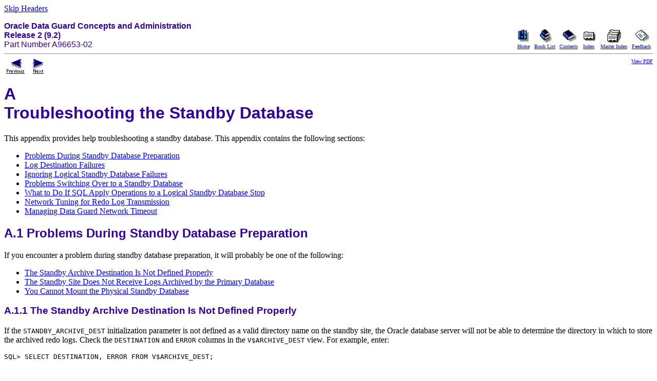

--- FILE ---
content_type: text/html
request_url: http://ksj.myds.me/api/oracle/Oracle_9i_Release2_Documentation/B10501_01/server.920/a96653/troubleshooting.htm
body_size: 51194
content:
<!DOCTYPE HTML PUBLIC "-//W3C//DTD HTML 4.01 Transitional//EN">
<html lang="en-US">
<head>
<title>Troubleshooting the Standby Database</title>
<meta http-equiv="Content-Type" content="text/html; charset=iso-8859-1">
<meta http-equiv="Content-Language" content="en-US">
<meta http-equiv="Content-Style-Type" content="text/css">
<meta http-equiv="Content-Script-Type" content="text/javascript">
<meta name="robots" content="all" scheme="http://www.robotstxt.org/">
<meta name="doctitle" content="Oracle Data Guard Concepts and Administration Release 2 (9.2)">
<meta name="partno" content="A96653-02">
<link href="../../index.htm" rel="Start" title="Home" type="text/html">
<link href="../../dcommon/html/cpyr.htm" rel="Copyright" title="Copyright" type="text/html">
<link href="toc.htm" rel="Contents" title="Contents" type="text/html">
<link href="index.htm" rel="Index" title="Index" type="text/html">
<link href="partpage3.htm" rel="Prev" title="Previous" type="text/html">
<link href="manual_recovery.htm" rel="Next" title="Next" type="text/html"><!-- link href="../../dcommon/css/doccd.css" rel="Stylesheet"
 title="Default" type="text/css" -->
<link href="../a96653.pdf" title="PDF version" type="application/pdf">
</head>
<body>
<div class="header">
<p><a name="top" href="#BEGIN">Skip Headers</a></p>

<table summary="layout table" cellspacing="0" cellpadding="0" width="100%">
<tr>
<td align="left" valign="top"><font color="#330099" face="Helvetica, Arial, sans-serif"><strong>Oracle Data Guard Concepts and Administration<br>
Release 2 (9.2)</strong><br>
Part Number A96653-02</font></td>
<td valign="bottom" align="right">
<table summary="layout table" cellspacing="0" cellpadding="0" width="270">
<tr>
<td align="center" valign="top"><a href="../../index.htm"><img src="../../dcommon/gifs/prodicon.gif" alt="Go to Documentation Home" border="0"><br>
<font size="-2">Home</font></a></td>
<td align="center" valign="top"><a href="../../nav/docindex.htm"><img src="../../dcommon/gifs/bookicon.gif" alt="Go to Book List" border="0"><br>
<font size="-2">Book List</font></a></td>
<td align="center" valign="top"><a href="toc.htm"><img src="../../dcommon/gifs/conticon.gif" alt="Go to Table of Contents" border="0"><br>
<font size="-2">Contents</font></a></td>
<td align="center" valign="top"><a href="index.htm"><img src="../../dcommon/gifs/indxicon.gif" alt="Go to Index" border="0"><br>
<font size="-2">Index</font></a></td>
<td align="center" valign="top"><a href="../../mix.920/a96625/toc.htm"><img src="../../dcommon/gifs/mix.gif" alt="Go to Master Index" border="0"><br>
<font size="-2">Master&nbsp;Index</font></a></td>
<td align="center" valign="top"><a href="../../dcommon/html/feedback.htm"><img src="../../dcommon/gifs/feedback.gif" alt="Go to Feedback page" border="0"><br>
<font size="-2">Feedback</font></a></td>
</tr>
</table>
</td>
</tr>
</table>

<hr>
<table summary="layout table" cellspacing="0" cellpadding="0" width="100%">
<tr>
<td align="left" valign="top">
<table summary="layout table" cellspacing="0" cellpadding="0" align="left" width="90">
<tr>
<td align="center" valign="top"><a href="partpage3.htm"><img src="../../dcommon/gifs/larrow.gif" alt="Go to previous page" border="0"></a></td>
<td align="center" valign="top"><a href="manual_recovery.htm"><img src="../../dcommon/gifs/rarrow.gif" alt="Go to next page" border="0"></a></td>
</tr>
</table>
</td>
<td align="right" valign="top"><a href="../a96653.pdf"><font size="-2">View PDF</font></a></td>
</tr>
</table>

<a name="BEGIN"></a></div>

<div class="IND"><!-- End Header -->
<a name="634210"></a> <!--TOC=Title-"634210"-->
<h1 class="Title"><font face="Arial, Helvetica, sans-serif" color="#330099">A<br>
 <a name="SBYDB01400">Troubleshooting the Standby Database</a></font></h1>

<!--/TOC=Title-->
<a name="635923"></a> 

<p class="BP">This appendix provides help troubleshooting a standby database. This appendix contains the following sections:</p>

<ul class="LB1">
<li class="LB1" type="disc"><a name="634215"></a><a href="troubleshooting.htm#634222">Problems During Standby Database Preparation</a></li>

<li class="LB1" type="disc"><a name="635917"></a><a href="troubleshooting.htm#636224">Log Destination Failures</a></li>

<li class="LB1" type="disc"><a name="635990"></a><a href="troubleshooting.htm#636212">Ignoring Logical Standby Database Failures</a></li>

<li class="LB1" type="disc"><a name="634219"></a><a href="troubleshooting.htm#635137">Problems Switching Over to a Standby Database</a></li>

<li class="LB1" type="disc"><a name="634785"></a><a href="troubleshooting.htm#634735">What to Do If SQL Apply Operations to a Logical Standby Database Stop</a></li>

<li class="LB1" type="disc"><a name="635856"></a><a href="troubleshooting.htm#635905">Network Tuning for Redo Log Transmission</a></li>

<li class="LB1" type="disc"><a name="635995"></a><a href="troubleshooting.htm#635996">Managing Data Guard Network Timeout</a></li>
</ul>

<a name="634222"></a> <!--TOC=h1-"634222"-->
<h2 class="H1"><font face="Arial, Helvetica, sans-serif" color="#330099">A.1 <a name="SBYDB01405">Problems During Standby Database Preparation</a></font></h2>

<!--/TOC=h1-->
<a name="634223"></a> 

<p class="BP">If you encounter a problem during standby database preparation, it will probably be one of the following:</p>

<ul class="LB1">
<li class="LB1" type="disc"><a name="634227"></a><a href="troubleshooting.htm#634237">The Standby Archive Destination Is Not Defined Properly</a></li>

<li class="LB1" type="disc"><a name="634231"></a><a href="troubleshooting.htm#634243">The Standby Site Does Not Receive Logs Archived by the Primary Database</a></li>

<li class="LB1" type="disc"><a name="634235"></a><a href="troubleshooting.htm#634271">You Cannot Mount the Physical Standby Database</a></li>
</ul>

<a name="634237"></a> <!--TOC=h2-"634237"-->
<h3 class="H2"><font face="Arial, Helvetica, sans-serif" color="#330099">A.1.1 The Standby Archive Destination Is Not Defined Properly</font></h3>

<!--/TOC=h2-->
<a name="634238"></a> 

<p class="BP">If the <code>STANDBY_ARCHIVE_DEST</code> initialization parameter is not defined as a valid directory name on the standby site, the Oracle database server will not be able to determine the directory in which to store the archived redo logs. Check the <code>DESTINATION</code> and <code>ERROR</code> columns in the <code>V$ARCHIVE_DEST</code> view. For example, enter:</p>

<pre class="CE">
<a name="634239"></a>SQL&gt; SELECT DESTINATION, ERROR FROM V$ARCHIVE_DEST;
</pre>

<a name="634241"></a> 

<p class="BP">Make sure the destination is valid.</p>

<a name="634243"></a> <!--TOC=h2-"634243"-->
<h3 class="H2"><font face="Arial, Helvetica, sans-serif" color="#330099">A.1.2 The Standby Site Does Not Receive Logs Archived by the Primary Database</font></h3>

<!--/TOC=h2-->
<a name="634245"></a> 

<p class="BP">If the standby site is not receiving the logs, the first thing you should do is obtain information about the archiving status of the primary database by querying the <code>V$ARCHIVE_DEST</code> view. Check especially for error messages. For example, enter the following query:</p>

<pre class="CEWM">
<a name="634246"></a>SQL&gt; SELECT DEST_ID "ID",
<a name="634247"></a>  2&gt; STATUS "DB_status",
<a name="634248"></a>  3&gt; DESTINATION "Archive_dest",
<a name="634249"></a>  4&gt; ERROR "Error"
<a name="634250"></a>  5&gt; FROM V$ARCHIVE_DEST;
<a name="634251"></a>
<a name="634252"></a>ID DB_status Archive_dest                   Error   
<a name="634253"></a>-- --------- ------------------------------ ------------------------------------
<a name="634254"></a> 1  VALID    /vobs/oracle/work/arc_dest/arc                          
<a name="634255"></a> 2  ERROR    standby1                       ORA-16012: Archivelog standby database identifier mismatch  
<a name="634256"></a> 3  INACTIVE                            
<a name="634257"></a> 4  INACTIVE                    
<a name="634258"></a> 5  INACTIVE                                           
<a name="634259"></a>5 rows selected.
</pre>

<a name="634261"></a> 

<p class="BP">If the output of the query does not help you, check the following list of possible issues. If any of the following conditions exist, the primary database will fail to archive to the standby site:</p>

<ul class="LB1">
<li class="LB1" type="disc"><a name="634262"></a>The service name for the standby instance is not configured correctly in the <code>tnsnames.ora</code> file at the primary site.</li>

<li class="LB1" type="disc"><a name="634263"></a>The service name listed in the <code>LOG_ARCHIVE_DEST_</code><em><code>n</code></em> parameter of the primary initialization parameter file is incorrect.</li>

<li class="LB1" type="disc"><a name="634264"></a>The <code>LOG_ARCHIVE_DEST_STATE_</code><em><code>n</code></em> parameter specifying the state of the standby archiving destination has the value <code>DEFER.</code></li>

<li class="LB1" type="disc"><a name="634265"></a>The <code>listener.ora</code> file has not been configured correctly at the standby site.</li>

<li class="LB1" type="disc"><a name="634266"></a>The listener is not started.</li>

<li class="LB1" type="disc"><a name="634267"></a>The standby instance is not started.</li>

<li class="LB1" type="disc"><a name="634268"></a>You have added a standby archiving destination to the primary initialization parameter file, but have not yet enabled the change.</li>

<li class="LB1" type="disc"><a name="634269"></a>You used an invalid backup as the basis for the standby database (for example, you used a backup from the wrong database, or did not create the standby control file using the correct method).</li>
</ul>

<a name="634271"></a> <!--TOC=h2-"634271"-->
<h3 class="H2"><font face="Arial, Helvetica, sans-serif" color="#330099">A.1.3 You Cannot Mount the Physical Standby Database</font></h3>

<!--/TOC=h2-->
<a name="634272"></a> 

<p class="BP">If any of the following conditions exist, you cannot mount the physical standby database:</p>

<ul class="LB1">
<li class="LB1" type="disc"><a name="634273"></a>The standby instance is not started in <code>NOMOUNT</code> mode. You must first start the instance and <em class="Italic">then</em> mount the database.</li>

<li class="LB1" type="disc"><a name="634274"></a>The standby control file was not created with the <code>ALTER DATABASE</code> CREATE STANDBY CONTROLFILE ... statement or RMAN. You cannot use the following types of control file backups: 

<ul class="LD2">
<li class="LD2" type="CIRCLE"><a name="634275"></a>An operating system-created backup</li>

<li class="LD2" type="CIRCLE"><a name="634276"></a>A backup created using an <code>ALTER DATABASE</code> statement <em class="Italic">without</em> the <code>STANDBY</code> option</li>
</ul>
</li>
</ul>

<a name="636224"></a> <!--TOC=h1-"636224"-->
<h2 class="H1"><font face="Arial, Helvetica, sans-serif" color="#330099">A.2 Log Destination Failures</font></h2>

<!--/TOC=h1-->
<a name="636226"></a> 

<p class="BP">If you specify <code>REOPEN</code> for an <code>OPTIONAL</code> destination, it is possible for the Oracle database server to reuse online redo logs even if there is an error. If you specify <code>REOPEN</code> for a <code>MANDATORY</code> destination, the log transport services component stalls the primary database when it cannot successfully archive redo logs.</p>

<a name="635141"></a> 

<p class="BP">The <code>REOPEN</code> attribute is required when you use the <code>MAX_FAILURE</code> attribute. <a href="troubleshooting.htm#635146">Example&nbsp;A-1</a> shows how to set a retry time of 5 seconds and limit retries to 3 times.</p>

<a name="635146"></a> 

<h4 class="ET"><font face="Arial, Helvetica, sans-serif"><em>Example A-1 Setting a Retry Time and Limit</em></font></h4>

<pre class="CE">
<a name="635147"></a>LOG_ARCHIVE_DEST_1='LOCATION=/arc_dest REOPEN=5 MAX_FAILURE=3'
<a name="635187"></a>
</pre>

<a name="635151"></a> 

<p class="BP">Using the <code>ALTERNATE</code> attribute of the <code>LOG_ARCHIVE_DEST_</code><em><code>n</code></em> parameter, you can specify alternate archive destinations. An alternate archive destination can be used when the archiving of an online redo log to a standby site fails. If archiving fails and the <code>NO</code>REOPEN attribute has been specified, or the <code>MAX_FAILURE</code> attribute threshold has been exceeded, log transport services will attempt to archive redo logs to the alternate destination on the next archiving operation.</p>

<a name="635153"></a> 

<p class="BP">Use the <code>NOALTERNATE</code> attribute to prevent the original archive destination from automatically changing to an alternate archive destination when the original archive destination fails.</p>

<a name="635158"></a> 

<p class="BP"><a href="troubleshooting.htm#635161">Example&nbsp;A-2</a> shows how to set the initialization parameter file so that a single, mandatory, local destination will automatically fail over to a different destination if any error occurs.</p>

<a name="635161"></a> 

<h4 class="ET"><font face="Arial, Helvetica, sans-serif"><em>Example A-2 Specifying an Alternate Destination</em></font></h4>

<pre class="CE">
<a name="635162"></a>LOG_ARCHIVE_DEST_1='LOCATION=/disk1 MANDATORY ALTERNATE=LOG_ARCHIVE_DEST_2'
<a name="635163"></a>LOG_ARCHIVE_DEST_STATE_1=ENABLE
<a name="635164"></a>LOG_ARCHIVE_DEST_2='LOCATION=/disk2 MANDATORY'
<a name="635165"></a>LOG_ARCHIVE_DEST_STATE_2=ENABLE
<a name="635166"></a>LOG_ARCHIVE_DEST_STATE_2=ALTERNATE
<a name="635167"></a>
</pre>

<a name="636210"></a> 

<p class="BP">If the <code>LOG_ARCHIVE_DEST_1</code> destination fails, the archiving process will automatically switch to the <code>LOG_ARCHIVE_DEST_2</code> destination at the next log switch on the primary database.</p>

<a name="636212"></a> <!--TOC=h1-"636212"-->
<h2 class="H1"><font face="Arial, Helvetica, sans-serif" color="#330099">A.3 Ignoring Logical Standby Database Failures</font></h2>

<!--/TOC=h1-->
<a name="636213"></a> 

<p class="BP">An important skip tool is <code>DBMS_LOGSTDBY.SKIP_ERROR</code>. Depending on how important a table is, you might want to do one of the following:</p>

<ul class="LB1">
<li class="LB1" type="disc"><a name="636182"></a>Ignore failures for a table or specific DDL</li>

<li class="LB1" type="disc"><a name="636183"></a>Associate a stored procedure with a filter so that runtime determinations can be made whether to skip the statement, execute this statement, or execute a replacement statement 

<p><a name="636195"></a></p>

<div align="center">
<table class="NoteAlso" border="0" width="80%" cellpadding="0" cellspacing="0" dir="ltr" summary="This is a layout table to format a note" title="This is a layout table to format a note">
<tr class="NoteAlso">
<td class="NoteAlso"><a name="636194"></a><font face="Arial, Helvetica, sans-serif"><strong class="NH">See Also:</strong></font> <a name="636196"></a> 

<p class="NB"><em class="Italic"><a class="olinkSRC ARPLS" href="../../appdev.920/a96612/toc.htm">Oracle9i Supplied PL/SQL Packages and Types Reference</a></em> for more information about using the <code>DBMS_LOGSTDBY</code> package with PL/SQL callout procedures</p>
</td>
</tr>
</table>
</div>
</li>
</ul>

<a name="636184"></a> 

<p class="BP">Taking one of these actions prevents the SQL apply operations from stopping. Later, you can query the <code>DBA_LOGSTDBY_EVENTS</code> view to find and correct any problems that exist.</p>

<a name="635137"></a> <!--TOC=h1-"635137"-->
<h2 class="H1"><font face="Arial, Helvetica, sans-serif" color="#330099">A.4 <a name="SBYDB01410">Problems Switching Over to a Standby Database</a></font></h2>

<!--/TOC=h1-->
<a name="634279"></a> 

<p class="BP">If you encounter a problem switching over from a primary database to a standby database, it will probably be one of the following:</p>

<ul class="LB1">
<li class="LB1" type="disc"><a name="634283"></a><a href="troubleshooting.htm#634293">Switchover Fails</a></li>

<li class="LB1" type="disc"><a name="635108"></a><a href="troubleshooting.htm#635035">Recovering After An Unsuccessful Switchover Operation</a></li>

<li class="LB1" type="disc"><a name="634287"></a><a href="troubleshooting.htm#635033">Startup of Second Physical Standby Database Fails</a></li>

<li class="LB1" type="disc"><a name="634290"></a><a href="troubleshooting.htm#634322">Archived Redo Logs Are Not Applied After a Switchover</a></li>

<li class="LB1" type="disc"><a name="634833"></a><a href="troubleshooting.htm#634471">Switchover Fails When SQL Sessions Are Active</a></li>
</ul>

<a name="634293"></a> <!--TOC=h2-"634293"-->
<h3 class="H2"><font face="Arial, Helvetica, sans-serif" color="#330099">A.4.1 Switchover Fails</font></h3>

<!--/TOC=h2-->
<a name="634294"></a> 

<p class="BP"><code>ALTER DATABASE COMMIT TO SWITCHOVER</code> failed with ORA-01093 error "Alter database close only permitted with no sessions connected."</p>

<a name="634295"></a> 

<p class="BP">This error occurs because the <code>COMMIT TO SWITCHOVER</code> statement implicitly closed the database and, if there are any other user sessions connected to the database, the close fails.</p>

<a name="634296"></a> 

<p class="BP">Action: Make sure all user sessions are disconnected from the database. You can query the <code>V$SESSION</code> fixed view to see what sessions are still around. For example:</p>

<pre class="CE">
<a name="636248"></a>SQL&gt; SELECT SID, PROCESS, PROGRAM FROM V$SESSION;
<a name="634299"></a>
<a name="634300"></a>       SID PROCESS   PROGRAM
<a name="634301"></a>---------- --------- ------------------------------------------------
<a name="634302"></a>         1 26900     oracle@dbuser-sun (PMON)
<a name="634303"></a>         2 26902     oracle@dbuser-sun (DBW0)
<a name="634304"></a>         3 26904     oracle@dbuser-sun (LGWR)
<a name="634305"></a>         4 26906     oracle@dbuser-sun (CKPT)
<a name="634306"></a>         5 26908     oracle@dbuser-sun (SMON)
<a name="634307"></a>         6 26910     oracle@dbuser-sun (RECO)
<a name="634308"></a>         7 26912     oracle@dbuser-sun (ARC0)
<a name="634309"></a>         8 26897     sqlplus@dbuser-sun (TNS V1-V3)
<a name="634310"></a>        11 26917     sqlplus@dbuser-sun (TNS V1-V3)
<a name="634311"></a>
<a name="634312"></a>9 rows selected.
</pre>

<a name="634314"></a> 

<p class="BP">In the previous example, the first seven sessions are all server background processes. Among the two SQL*Plus sessions, one is the current SQL*Plus session issuing the query, and the other is an extra session that should be disconnected before the switchover operation.</p>

<a name="635035"></a> <!--TOC=h2-"635035"-->
<h3 class="H2"><font face="Arial, Helvetica, sans-serif" color="#330099">A.4.2 Recovering After An Unsuccessful Switchover Operation</font></h3>

<!--/TOC=h2-->
<a name="635039"></a> 

<p class="BP">In most cases, following the steps described in <a href="role_management.htm#1024109">Section&nbsp;7.2.1</a> will result in a successful switchover operation. However, if the switchover operation is initially unsuccessful, you might still be able to use one of the following recovery options to complete the switchover operation successfully.</p>

<a name="635040"></a> 

<h5 class="SH2"><font face="Arial, Helvetica, sans-serif">Option 1: Continue the current switchover operation.</font></h5>

<a name="635041"></a> 

<p class="BP">If the switchover operation does not complete successfully, you can query the <code>SEQUENCE#</code> column in the <code>V$ARCHIVED_LOG</code> view to see if the last archived log was archived and applied on the old physical standby database. If the last log was not archived to the old physical standby database, you can manually copy the archived log from the old primary database to the old physical standby database and register it with the SQL <code>ALTER DATABASE REGISTER LOGFILE</code> filespec statement. If you then start up the managed recovery process, the archived log will be applied automatically. Query the <code>SWITCHOVER_STATUS</code> column in the <code>V$DATABASE</code> view. The <code>TO PRIMARY</code> value in the <code>SWITCHOVER_STATUS</code> column verifies that switchover to the primary role is now possible.</p>

<pre class="CE">
<a name="635044"></a>SQL&gt; SELECT SWITCHOVER_STATUS FROM V$DATABASE; 
<a name="635045"></a>SWITCHOVER_STATUS 
<a name="635046"></a>----------------- 
<a name="635047"></a>TO PRIMARY 
<a name="635048"></a>1 row selected 
</pre>

<a name="635057"></a> 

<div align="center">
<table class="NoteAlso" border="0" width="80%" cellpadding="0" cellspacing="0" dir="ltr" summary="This is a layout table to format a note" title="This is a layout table to format a note">
<tr class="NoteAlso">
<td class="NoteAlso"><a name="635051"></a><font face="Arial, Helvetica, sans-serif"><strong class="NH">See Also:</strong></font> <a name="635055"></a> 

<p class="NB"><a href="views.htm#76937">Chapter&nbsp;14</a> for information about other valid values for the <code>SWITCHO</code><code>VER_STATUS</code> column of the <code>V$DATABASE</code> view</p>
</td>
</tr>
</table>
</div>

<a name="635061"></a> 

<p class="BP">To continue with the switchover operation, return to <a href="role_management.htm#1024109">Section&nbsp;7.2.1</a> Step 5, and try again to switch the target physical standby database to the primary role.</p>

<a name="635062"></a> 

<h5 class="SH2"><font face="Arial, Helvetica, sans-serif">Option 2: Rollback the unsuccessful switchover operation and start over.</font></h5>

<a name="635063"></a> 

<p class="BP">In situations where an error has occurred and it is not possible to continue with the switchover operation, it might still be possible to revert the new physical standby back to the primary role by using the following steps:</p>

<ol class="LN1" type="1">
<li class="LN1" type="1" value="1"><a name="635065"></a>When the switchover operation to change the role from primary to standby was initiated, a trace file was written in the log directory. This trace file contains the SQL statements required to re-create the original primary control file. Locate the trace file and extract the SQL statements into a temporary file. Execute the temporary file from SQL*Plus. This will revert the new physical standby database back to the primary role.</li>

<li class="LN1" type="1" value="2"><a name="635066"></a>Shut down the original physical standby database.</li>

<li class="LN1" type="1" value="3"><a name="635105"></a>Create a new physical standby control file. This is necessary to resynchronize the primary database and physical standby database. Copy the standby control file to the original physical standby site. 

<p><a name="635074"></a></p>

<div align="center">
<table class="NoteAlso" border="0" width="80%" cellpadding="0" cellspacing="0" dir="ltr" summary="This is a layout table to format a note" title="This is a layout table to format a note">
<tr class="NoteAlso">
<td class="NoteAlso"><a name="635069"></a><font face="Arial, Helvetica, sans-serif"><strong class="NH">See Also:</strong></font> <a name="635073"></a> 

<p class="NB"><a href="create_ps.htm#58008">Section&nbsp;3.2.3</a> for information about creating a standby control file.</p>
</td>
</tr>
</table>
</div>
</li>

<li class="LN1" type="1" value="4"><a name="635075"></a>Restart the original physical standby instance. 

<p><a name="635076"></a></p>

<p class="BP1">If this procedure is successful and archive gap management is enabled, the FAL processes will start and re-archive any missing archived redo logs to the physical standby database. Force a log switch on the primary database and examine the alert logs on both the primary database and physical standby database to ensure that the archived redo log sequence numbers are correct.</p>

<a name="635087"></a> 

<div align="center">
<table class="NoteAlso" border="0" width="80%" cellpadding="0" cellspacing="0" dir="ltr" summary="This is a layout table to format a note" title="This is a layout table to format a note">
<tr class="NoteAlso">
<td class="NoteAlso"><a name="635079"></a><font face="Arial, Helvetica, sans-serif"><strong class="NH">See Also:</strong></font> <a name="635083"></a> 

<p class="NB"><a href="log_apply.htm#1017313">Section&nbsp;6.4</a> for information about archive gap management and <a href="log_apply.htm#1017768">Section&nbsp;6.7</a> for information about locating the trace files.</p>
</td>
</tr>
</table>
</div>
</li>

<li class="LN1" type="1" value="5"><a name="635088"></a>Try the switchover operation again. 

<p><a name="635089"></a></p>

<p class="BP1">At this point, the Data Guard configuration has been rolled back to its initial state, and you can try the switchover operation again (after correcting any problems that might have led to the initial unsuccessful switchover operation).</p>
</li>
</ol>

<a name="635033"></a> <!--TOC=h2-"635033"-->
<h3 class="H2"><font face="Arial, Helvetica, sans-serif" color="#330099">A.4.3 Startup of Second Physical Standby Database Fails</font></h3>

<!--/TOC=h2-->
<a name="634713"></a> 

<p class="BP">Suppose the standby database and the primary database reside on the same site. After both the <code>ALTER DATABASE COMMIT TO SWITCHOVER TO PHYSICAL</code> <code>STANDBY</code> and the <code>ALTER DATABASE COMMIT TO SWITCHOVER TO PRIMARY</code> statements are successfully executed, shut down and restart the physical standby database and the primary database. However, the startup of the second database fails with ORA-01102 error "cannot mount database in <code>EXCLUSIVE</code> mode."</p>

<a name="634714"></a> 

<p class="BP">This could happen during the switchover if you forget to set the <code>LOCK_NAME_SPACE</code> parameter in the initialization parameter file that is used by the standby database (that is, the original primary database). If the <code>LOCK_NAME_SPACE</code> parameter of the standby database is not set, the standby and the primary databases both use the same mount lock and cause the ORA-01102 error during the startup of the second database.</p>

<a name="634320"></a> 

<p class="BP">Action: Add <code>LOCK_NAME_SPACE=</code><em><code>unique_lock_name</code></em> to the initialization parameter file used by the physical standby database and shut down and restart both the standby and the primary databases.</p>

<a name="634322"></a> <!--TOC=h2-"634322"-->
<h3 class="H2"><font face="Arial, Helvetica, sans-serif" color="#330099">A.4.4 Archived Redo Logs Are Not Applied After a Switchover</font></h3>

<!--/TOC=h2-->
<a name="634323"></a> 

<p class="BP">The archived redo logs are not applied to the standby database after the switchover.</p>

<a name="634324"></a> 

<p class="BP">This might happen because some environment or initialization parameters have not been properly set after the switchover.</p>

<a name="634325"></a> 

<p class="BP">Action:</p>

<ul class="LB1">
<li class="LB1" type="disc"><a name="634326"></a>Check the <code>tnsnames.ora</code> file at the primary site and the <code>listener.ora</code> file at the standby site. There should be entries for a listener at the standby site and a corresponding tnsname at the primary site.</li>

<li class="LB1" type="disc"><a name="634327"></a>Start the listener at the standby site if it has not been started.</li>

<li class="LB1" type="disc"><a name="634328"></a>Check if the <code>LOG_ARCHIVE_DEST_</code><em><code>n</code></em> initialization parameter has been set to properly archive logs from the primary site to standby site. For example, query the <code>V$ARCHIVE_DEST</code> fixed view at the primary site as follows: 

<pre class="CE1">
<a name="634329"></a>SQL&gt; SELECT DEST_ID, STATUS, DESTINATION FROM V$ARCHIVE_DEST;
</pre>

<a name="634331"></a> 

<p class="BP1">If you do not see an entry corresponding to the standby site, you need to set <code>LOG_ARCHIVE_DEST_</code><em><code>n</code></em> and <code>LOG_ARCHIVE_DEST_STATE_</code><em><code>n</code></em> initialization parameters.</p>
</li>

<li class="LB1" type="disc"><a name="634332"></a>Set the <code>STANDBY_ARCHIVE_DEST</code> and <code>LOG_ARCHIVE_FORMAT</code> initialization parameters correctly at the standby site so that the archived redo logs are applied to the desired location.</li>

<li class="LB1" type="disc"><a name="634333"></a>At the standby site, set the <code>DB_FILE_NAME_CONVERT</code> and <code>LOG_FILE_NAME_CONVERT</code> initialization parameters. Set the <code>STANDBY_FILE_MANAGEMENT</code> initialization parameter to <code>AUTO</code> if you want the standby site to automatically add new datafiles that are created at the primary site.</li>
</ul>

<a name="634471"></a> <!--TOC=h2-"634471"-->
<h3 class="H2"><font face="Arial, Helvetica, sans-serif" color="#330099">A.4.5 Switchover Fails When SQL Sessions Are Active</font></h3>

<!--/TOC=h2-->
<a name="634472"></a> 

<p class="BP">If you do not include the <code>WITH SESSION SHUTDOWN</code> clause as a part of the <code>ALTER DATABASE COMMIT TO SWITCHOVER TO PHYSICAL STANDBY</code> statement, active SQL sessions might prevent a switchover from being processed. Active SQL sessions can include other Oracle processes.</p>

<a name="634474"></a> 

<p class="BP">When sessions are active, an attempt to switch over fails with the following error message:</p>

<pre class="CE">
<a name="634475"></a>SQL&gt; ALTER DATABASE COMMIT TO SWITCHOVER TO PHYSICAL STANDBY; 
<a name="634476"></a>ALTER DATABASE COMMIT TO SWITCHOVER TO PHYSICAL STANDBY * 
<a name="634477"></a>ORA-01093: ALTER DATABASE CLOSE only permitted with no sessions connected
</pre>

<a name="634480"></a> 

<p class="BP">Action: Query the <code>V$SESSION</code> view to determine which processes are causing the error. For example:</p>

<pre class="CE">
<a name="634481"></a>SQL&gt; SELECT SID, PROCESS, PROGRAM FROM V$SESSION    
<a name="634482"></a>  2&gt; WHERE TYPE = 'USER'
<a name="634483"></a>  3&gt;  AND SID &lt;&gt; (SELECT DISTINCT SID FROM V$MYSTAT);
<a name="634484"></a>SID        PROCESS   PROGRAM 
<a name="634485"></a>---------  --------  ------------------------------------------------ 
<a name="634486"></a>        7      3537  oracle@nhclone2 (CJQ0)
<a name="634487"></a>       10
<a name="634488"></a>       14
<a name="634489"></a>       16
<a name="634490"></a>       19
<a name="634491"></a>       21
<a name="634492"></a> 6 rows selected.
</pre>

<a name="634494"></a> 

<p class="BP">In the previous example, the <code>JOB_QUEUE_PROCESSES</code> parameter corresponds to the CJQ0 process entry. Because the job queue process is a user process, it is counted as a SQL session that prevents switchover from taking place. The entries with no process or program information are threads started by the job queue controller.</p>

<a name="634495"></a> 

<p class="BP">Verify that the <code>JOB_QUEUE_PROCESSES</code> parameter is set using the following SQL statement:</p>

<pre class="CE">
<a name="634496"></a>SQL&gt; SHOW PARAMETER JOB_QUEUE_PROCESSES; 
<a name="634497"></a>NAME                           TYPE      VALUE
<a name="634498"></a>------------------------------ -------   -------------------- 
<a name="634499"></a>job_queue_processes            integer   5
</pre>

<a name="634501"></a> 

<p class="BP">Then, set the parameter to 0. For example:</p>

<pre class="CE">
<a name="634502"></a>SQL&gt; ALTER SYSTEM SET JOB_QUEUE_PROCESSES=0; 
<a name="634503"></a>Statement processed.
</pre>

<a name="634505"></a> 

<p class="BP">Because <code>JOB_QUEUE_PROCESSES</code> is a dynamic parameter, you can change the value and have the change take effect immediately without having to restart the instance. You can now retry the switchover procedure.</p>

<a name="634506"></a> 

<p class="BP">Do not modify the parameter in your initialization parameter file. After you shut down the instance and restart it after switchover has completed, the parameter will be reset to the original value. This applies to both primary and physical standby databases.</p>

<a name="634510"></a> 

<p class="BP"><a href="troubleshooting.htm#634518">Table&nbsp;A-1</a> summarizes the common processes that prevent switchover and what corrective action you need to take.</p>

<a name="634552"></a> 

<h5 class="TT"><a name="634552"></a><a name="634518"></a> <strong><font face="Arial, Helvetica, sans-serif"><em>Table A-1 Common Processes That Prevent Switchover</em></font></strong></h5>

<table summary="" class="RuleFormal" border="1" width="100%" cellpadding="3" cellspacing="0" dir="ltr" title="">
<thead>
<tr class="Formal">
<th class="Formal" align="left" valign="bottom" scope="col"><a name="634524"></a> <font face="Arial, Helvetica, sans-serif"><strong>Type of Process</strong></font></th>
<th class="Formal" align="left" valign="bottom" scope="col"><a name="634526"></a> <font face="Arial, Helvetica, sans-serif"><strong>Process Description</strong></font></th>
<th class="Formal" align="left" valign="bottom" scope="col"><a name="634528"></a> <font face="Arial, Helvetica, sans-serif"><strong>Corrective Action</strong></font></th>
</tr>
</thead>

<tbody>
<tr class="Formal" align="left" valign="top">
<td class="Formal"><a name="634531"></a> 

<p class="TB">CJQ0</p>
</td>
<td class="Formal"><a name="634533"></a> 

<p class="TB">The Job Queue Scheduler Process</p>
</td>
<td class="Formal"><a name="634536"></a> 

<p class="TB">Change the <code>JOB_QUEUE_PROCESSES</code> dynamic parameter to the value 0. The change will take effect immediately without having to restart the instance.</p>
</td>
</tr>

<tr class="Formal" align="left" valign="top">
<td class="Formal"><a name="634539"></a> 

<p class="TB">QMN0</p>
</td>
<td class="Formal"><a name="634541"></a> 

<p class="TB">The Advanced Queue Time Manager</p>
</td>
<td class="Formal"><a name="634544"></a> 

<p class="TB">Change the <code>AQ_TM_PROCESSES</code> dynamic parameter to the value 0. The change will take effect immediately without having to restart the instance.</p>
</td>
</tr>

<tr class="Formal" align="left" valign="top">
<td class="Formal"><a name="634547"></a> 

<p class="TB">DBSNMP</p>
</td>
<td class="Formal"><a name="634549"></a> 

<p class="TB">The Oracle Enterprise Manager Intelligent Agent</p>
</td>
<td class="Formal"><a name="634551"></a> 

<p class="TB">Issue the <code>agentctl stop</code> command from the operating system prompt.</p>
</td>
</tr>
</tbody>
</table>

<a name="634735"></a> <!--TOC=h1-"634735"-->
<h2 class="H1"><font face="Arial, Helvetica, sans-serif" color="#330099">A.5 What to Do If SQL Apply Operations to a Logical Standby Database Stop</font></h2>

<!--/TOC=h1-->
<a name="634737"></a> 

<p class="BP">Log apply services cannot apply unsupported DML statements, DDL statements, and Oracle supplied packages to a logical standby database in SQL apply mode.</p>

<a name="634794"></a> 

<p class="BP">When an unsupported statement or package is encountered, SQL apply operations stop. You can take the actions described in <a href="troubleshooting.htm#635866">Table&nbsp;A-2</a> to correct the situation and start applying SQL statements to the logical standby database again.</p>

<a name="635893"></a> 

<h5 class="TTW"><a name="635893"></a><a name="635866"></a> <strong><font face="Arial, Helvetica, sans-serif"><em>Table A-2 Fixing Typical SQL Apply Operations Errors</em></font></strong></h5>

<table summary="" class="HRuleFormalWide" border="1" frame="HSIDES" rules="ROWS" width="100%" cellpadding="3" cellspacing="0" dir="ltr" title="">
<thead>
<tr class="Formal">
<th class="Formal" align="left" valign="bottom" scope="col"><a name="635870"></a> <font face="Arial, Helvetica, sans-serif"><strong>If...</strong></font></th>
<th class="Formal" align="left" valign="bottom" scope="col"><a name="635872"></a> <font face="Arial, Helvetica, sans-serif"><strong>Then...</strong></font></th>
</tr>
</thead>

<tbody>
<tr class="Formal" align="left" valign="top">
<td class="Formal"><a name="635874"></a> 

<p class="TB">You suspect an unsupported statement or Oracle supplied package was encountered</p>
</td>
<td class="Formal"><a name="635877"></a> 

<p class="TB">Find the last statement in the <code>DBA_LOGSTDBY_EVENTS</code> view. This will indicate the statement and error that caused SQL apply operations to fail. If an incorrect SQL statement caused SQL apply operations to fail, transaction information, as well as the statement and error information, can be viewed. The transaction information can be used with other Oracle9<em class="Italic">i</em> LogMiner tools to understand the cause of the problem.</p>
</td>
</tr>

<tr class="Formal" align="left" valign="top">
<td class="Formal"><a name="635879"></a> 

<p class="TB">An error requiring database management occurred, such as running out of space in a particular tablespace</p>
</td>
<td class="Formal"><a name="635881"></a> 

<p class="TB">Fix the problem and resume SQL apply operations using the <code>ALTER DATABASE START LOGICAL STANDBY APPLY</code> statement.</p>
</td>
</tr>

<tr class="Formal" align="left" valign="top">
<td class="Formal"><a name="635884"></a> 

<p class="TB">An error occurred because a SQL statement was entered incorrectly, such as an incorrect standby database filename being entered in a tablespace command</p>
</td>
<td class="Formal"><a name="635887"></a> 

<p class="TB">Enter the correct SQL statement and use the <code>DBMS_LOGSTDBY.SKIP_TRANSACTION</code> procedure to ensure that the incorrect statement is ignored the next time SQL apply operations are run. Then restart SQL apply operations using the <code>ALTER DATABASE START LOGICAL STANDBY APPLY</code> statement.</p>
</td>
</tr>

<tr class="Formal" align="left" valign="top">
<td class="Formal"><a name="635889"></a> 

<p class="TB">An error occurred because skip parameters were incorrectly set up, such as specifying that all DML for a given table be skipped but <code>CREATE</code>, <code>ALTER</code>, and <code>DROP TABLE</code> statements were not specified to be skipped</p>
</td>
<td class="Formal"><a name="635892"></a> 

<p class="TB">Issue a <code>DBMS_LOGSTDBY.SKIP('TABLE','schema_name','table_name',null)</code> call, then restart SQL apply operations.</p>
</td>
</tr>
</tbody>
</table>

<a name="635901"></a> 

<div align="center">
<table class="NoteAlso" border="0" width="80%" cellpadding="0" cellspacing="0" dir="ltr" summary="This is a layout table to format a note" title="This is a layout table to format a note">
<tr class="NoteAlso">
<td class="NoteAlso"><a name="635896"></a><font face="Arial, Helvetica, sans-serif"><strong class="NH">See Also:</strong></font> <a name="635900"></a> 

<p class="NB"><a href="views.htm#76937">Chapter&nbsp;14</a> for information about querying the <code>DBA_LOGSTDBY_EVENTS</code> view to determine the cause of failures</p>
</td>
</tr>
</table>
</div>

<a name="635905"></a> <!--TOC=h1-"635905"-->
<h2 class="H1"><font face="Arial, Helvetica, sans-serif" color="#330099">A.6 <a name="SBYDB00440">Network Tuning for Redo Log Transmission</a></font></h2>

<!--/TOC=h1-->
<a name="635208"></a> 

<p class="BP">The process of archiving redo logs involves reading a buffer from the redo log and writing it to the archive log location. When the destination is remote, the buffer is written to the archive log location over the network using Oracle Net services.</p>

<a name="635209"></a> 

<p class="BP">The default archive log buffer size is 1 megabyte. The default transfer buffer size for Oracle Net is 2 kilobytes. Therefore, the archive log buffer is divided into units of approximately 2 kilobytes for transmission. These units could get further divided depending on the maximum transmission unit (MTU) of the underlying network interface.</p>

<a name="635210"></a> 

<p class="BP">The Oracle Net parameter that controls the transport size is <strong class="Bold">session data unit (SDU).</strong> This parameter can be adjusted to reduce the number of network packets that are transmitted. This parameter allows a range of 512 bytes to 32 kilobytes.</p>

<a name="635211"></a> 

<p class="BP">For optimal performance, set the Oracle Net <code>SDU</code> parameter to 32 kilobytes for the associated <code>SERVICE</code> destination parameter.</p>

<a name="635212"></a> 

<p class="BP">The following example shows a database initialization parameter file segment that defines a remote destination <code>netserv</code>:</p>

<pre class="CE">
<a name="635213"></a>LOG_ARCHIVE_DEST_3='SERVICE=netserv'
<a name="635214"></a>SERVICE_NAMES=srvc
</pre>

<a name="635217"></a> 

<p class="BP">The following example shows the definition of that service name in the <code>tnsnames.ora</code> file:</p>

<pre class="CE">
<a name="635218"></a>netserv=(DESCRIPTION=(SDU=32768)(ADDRESS=(PROTOCOL=tcp)(HOST=host) (PORT=1521)) 
(CONNECT_DATA=(SERVICE_NAME=srvc)(ORACLE_HOME=/oracle)))
</pre>

<a name="635220"></a> 

<p class="BP">The following example shows the definition in the <code>listener.ora</code> file:</p>

<pre class="CE">
<a name="635221"></a>LISTENER=(DESCRIPTION=(ADDRESS_LIST=(ADDRESS=(PROTOCOL=tcp)
<a name="635222"></a>(HOST=host)(PORT=1521))))
<a name="635223"></a>
<a name="635224"></a>SID_LIST_LISTENER=(SID_LIST=(SID_DESC=(SDU=32768)(SID_NAME=sid)
<a name="635225"></a>(GLOBALDBNAME=srvc)(ORACLE_HOME=/oracle)))
</pre>

<a name="635227"></a> 

<p class="BP">If you archive to a remote site using high-latency/high-bandwidth connections, you can improve performance by increasing the TCP send and receive window sizes. Use caution, however, because this might adversely affect networked applications that do not exhibit the same characteristics as archiving. This method consumes a large amount of system resources.</p>

<a name="635237"></a> 

<div align="center">
<table class="NoteAlso" border="0" width="80%" cellpadding="0" cellspacing="0" dir="ltr" summary="This is a layout table to format a note" title="This is a layout table to format a note">
<tr class="NoteAlso">
<td class="NoteAlso"><a name="635230"></a><font face="Arial, Helvetica, sans-serif"><strong class="NH">See Also:</strong></font> <a name="635236"></a> 

<p class="NB"><a class="olinkSRC NETAG" href="../../network.920/a96580/toc.htm"><em class="Italic">Oracle9i Net Services Administrator's Guide</em></a></p>
</td>
</tr>
</table>
</div>

<a name="635238"></a> 

<p class="BP">You can also use cascade standby databases to off-load network processing from the primary database to a standby database. See <a href="cascade_appx.htm#635322">Appendix&nbsp;D</a> for more information.</p>

<a name="635996"></a> <!--TOC=h1-"635996"-->
<h2 class="H1"><font face="Arial, Helvetica, sans-serif" color="#330099">A.7 Managing Data Guard Network Timeout</font></h2>

<!--/TOC=h1-->
<a name="635999"></a> 

<p class="BP">For any given Oracle Data Guard network connection, there are two processes communicating with each other. When the network connection is unexpectedly broken, how these processes react differs greatly. This is a discussion of what actually occurs when a network connection is broken, and how it affects the Data Guard environment and configuration. This discussion applies to both physical and logical standby databases.</p>

<a name="636004"></a> 

<p class="BP">Data Guard uses a peer-to-peer connection protocol, whereby a primary database process, if it is the Log Writer (LGWR) or the Archiver (ARCH), establishes a network connection to the standby database. As a result of the network connection request, the listener on the standby site creates a separate process on the standby database - called the Remote File Server (RFS) process. This RFS process uses network messages from the primary database; it reads from the network and sends an acknowledgement message back to the primary when it is done processing the request.</p>

<a name="636010"></a> 

<p class="BP">During normal Data Guard operations, when redo data is transmitted from the primary to the standby, network messages are initiated from the primary database (the network `client'), and always acknowledged by the standby database (the network `server'). In this case, the LGWR and ARCH processes are the network clients, and the RFS process is the network server.</p>

<a name="636014"></a> 

<p class="BP">Consider the simple scenario where the network between the primary and standby systems is disconnected. This results in what is known as a dead connection. A dead connection indicates that there is no physical connection, but the connection appears to still be there to the processes on each system.</p>

<a name="636018"></a> 

<p class="BP">When the LGWR process attempts to send a new message to the RFS process over the dead connection, the LGWR process receives an error from Oracle Net, after a TCP timeout, indicating that the connection has been broken. In this way, the LGWR is able to establish that network connectivity has been lost, and take corrective action. The Data Guard attributes <code>[NO]MAX_FAILURE</code>, <code>[NO]REOPEN</code> and <code>[NO]NET_TIMEOUT</code>, which are options for the <code>LOG_ARCHIVE_DEST_</code><em><code>n</code></em> parameter, provide LGWR with the desired flexibility to control the timeout intervals and number of retries associated with a network connection that is not responding.</p>

<a name="636024"></a> 

<p class="BP">In contrast to the LGWR process, the RFS process on the standby database is always synchronously waiting for a new message to arrive from the primary database. The RFS process that is doing the network read operation is blocked until some data arrives to its reading buffer, or until the underlying network software determines the dead connection is no longer valid.</p>

<a name="636028"></a> 

<p class="BP">Oracle Net periodically sends a network probe to verify that a client/server connection is still active. This ensures that connections are not left open indefinitely due to an abnormal client termination. If the probe finds a dead connection or a connection that is no longer in use, it returns an error that causes the RFS process to exit.</p>

<a name="636032"></a> 

<p class="BP">You can use the Oracle Net parameter <code>SQLNET.EXPIRE_TIME</code> to specify the time interval, expressed in seconds, when to send a probe to verify that the network session is active. Setting this parameter to a small value allows for more timely detections of dead connections. Connections that do not respond to this probe signal are disconnected. This parameter should be set up for the standby database, as well as the primary, to prepare it for future switchover scenarios.</p>

<a name="636037"></a> 

<p class="BP">Limitations on using the dead connection detection feature are:</p>

<ul class="LB1">
<li class="LB1" type="disc"><a name="636040"></a>Though very small, a probe packet generates additional traffic. However, compared to the network traffic generated by Data Guard that is based on the primary database workload, this additional packet traffic is insignificant.</li>

<li class="LB1" type="disc"><a name="636141"></a>Depending on which operating system is in use, the server might need to perform additional processing to distinguish the connection-probing event from other events that occur. This can affect network performance.</li>
</ul>

<a name="636046"></a> 

<p class="BP">Once the RFS process receives notification of the dead network connection, it will terminate itself. However, until such time as the RFS process terminates itself, it will retain lock information on the archivelog on the standby site, or the standby redo log, whose redo information was being received from the primary database. During this interval, no new RFS processes can receive redo information from the primary database for the same archived redo log (or the standby redo log).</p>

<a name="636313"></a> 

<p class="BP">The dead network connection detection timer expiration value can also be controlled using the TCP/IP keepalive parameter that specifies the number of seconds to wait before verifying the network connection is valid. Note that the value of the TCP/IP keepalive parameter defaults on most system to two hours, which means that in the default case the RFS process will wait for 2 hours before timing out on a dead network connection.</p>

<a name="636056"></a> 

<p class="BP">Therefore, Oracle Corporation recommends setting the Oracle Net <code>SQLNET.EXPIRE_TIME</code> parameter and the TCP/IP keepalive parameter to 60 seconds. This is a reasonable value for most systems, and setting the parameter to a small value does not significantly impact production systems.</p>

<a name="636311"></a> 

<p class="BP">Once the network problem is resolved, and the primary database processes are again able to establish network connections to the standby database, a new RFS process will automatically be spawned on the standby database for each new network connection. These new RFS processes will resume the reception of redo data from the primary database.</p>

<!-- Start Footer --></div>

<div class="footer">
<hr>
<table summary="layout table" cellspacing="0" cellpadding="0" width="100%">
<tr>
<td width="33%" align="left">
<table summary="layout table" cellspacing="0" cellpadding="0" align="left" width="90">
<tr>
<td align="center" valign="top"><a href="partpage3.htm"><img src="../../dcommon/gifs/larrow.gif" alt="Go to previous page" border="0"></a></td>
<td align="center" valign="top"><a href="manual_recovery.htm"><img src="../../dcommon/gifs/rarrow.gif" alt="Go to next page" border="0"></a></td>
</tr>
</table>
</td>
<td width="34%" align="center"><img src="../../dcommon/gifs/oracle.gif" alt="Oracle"><br>
<a href="../../dcommon/html/cpyr.htm"><font size="-2">Copyright &copy; 1998, 2002 Oracle Corporation.</font></a><br>
<font size="-2">All Rights Reserved.</font></td>
<td width="33%" align="right">
<table summary="layout table" cellspacing="0" cellpadding="0" align="right" width="270">
<tr>
<td align="center" valign="top"><a href="../../index.htm"><img src="../../dcommon/gifs/prodicon.gif" alt="Go to Documentation Library" border="0"><br>
<font size="-2">Home</font></a></td>
<td align="center" valign="top"><a href="../../nav/docindex.htm"><img src="../../dcommon/gifs/bookicon.gif" alt="Go to Product List" border="0"><br>
<font size="-2">Book List</font></a></td>
<td align="center" valign="top"><a href="toc.htm"><img src="../../dcommon/gifs/conticon.gif" alt="Go to Table of Contents" border="0"><br>
<font size="-2">Contents</font></a></td>
<td align="center" valign="top"><a href="index.htm"><img src="../../dcommon/gifs/indxicon.gif" alt="Go to Index" border="0"><br>
<font size="-2">Index</font></a></td>
<td align="center" valign="top"><a href="../../mix.920/a96625/toc.htm"><img src="../../dcommon/gifs/mix.gif" alt="Go to Master Index" border="0"><br>
<font size="-2">Master Index</font></a></td>
<td align="center" valign="top"><a href="../../dcommon/html/feedback.htm"><img src="../../dcommon/gifs/feedback.gif" alt="Go to Feedback page" border="0"><br>
<font size="-2">Feedback</font></a></td>
</tr>
</table>
</td>
</tr>
</table>
</div>
</body>
</html>

